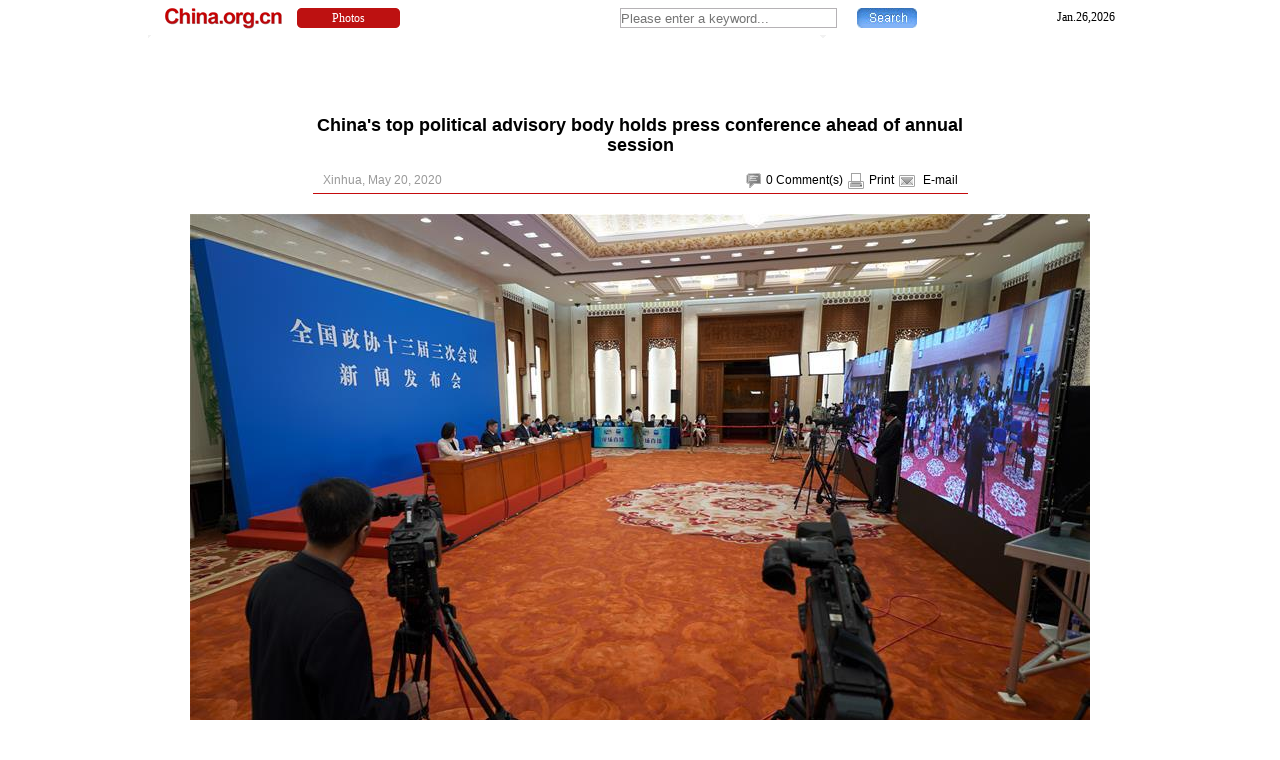

--- FILE ---
content_type: text/html; charset=UTF-8
request_url: http://www.china.org.cn/photos/2020-05/20/content_76067975_4.htm
body_size: 19675
content:
<!DOCTYPE html PUBLIC "-//W3C//DTD XHTML 1.0 Transitional//EN" "http://www.w3.org/TR/xhtml1/DTD/xhtml1-transitional.dtd"><html xmlns="http://www.w3.org/1999/xhtml">
<head>
<meta http-equiv="Content-Type" content="text/html; charset=UTF-8" />
<title>China&#039;s top political advisory body holds press conference ahead of annual session- China.org.cn</title>
<meta name="keywords" content="China's top political advisory body holds press conference ahead of annual session">
<META name="filetype" content="0"></META>
<META name="publishedtype" content="1"></META>
<META name="pagetype" content="1"></META>
<META name="catalogs" content=""></META>
<META name="contentid" content="76067975"></META>
<META name="publishdate" content="2020-05-20"></META>
<META name="author" content="王梦如"></META>
<link href="http://www.china.org.cn/article.css" rel="stylesheet" type="text/css" />
<script language="javascript" src="http://images.china.cn/images1/en/2009home/style.js" type="text/javascript">
</script>

<style type="text/css">
<!--
* { margin: 0px; padding: 0px; }
body { font-family: Arial, Helvetica, sans-serif; font-size: 12px; line-height: 20px; color: #000; background-color: #FFFFFF; }
a { color: #000; text-decoration: none; }
a:hover { text-decoration: underline; }
ul, li { list-style-type: none; }
img { border: 0px; }
#header { text-align: center; clear: both; width: 100%; }
.wrapper { width: 985px; height: 1%; overflow: hidden; margin: 0px auto; }
#hot { margin: 10px 0px; }
#right { float: right; width: 300px; }
#righrifr { text-align: center; }
#featured, #picks { background-color: #FFF; background-image: url(http://images.china.cn/images1/en/2009home/e_19.jpg); background-repeat: no-repeat; background-position: left bottom; height: 1%; overflow: auto; margin-bottom: 10px; padding: 5px 0px; }
.rctitle { font-weight: normal; font-size: 18px; line-height: 35px; background-image: url(http://images.china.cn/images1/en/2009home/e_17.jpg); text-indent: 10px; border-bottom: 1px solid #DADADA; }
#top10 { background-color: #FFF; background-image: url(http://images.china.cn/images1/en/2009home/e_19.jpg); background-repeat: no-repeat; background-position: left bottom; height: 1%; overflow: auto; margin-bottom: 10px; padding: 10px 0px; }
.top10list { width: 253px; margin: 0px auto; }
.top10list li { height: 1%; overflow: auto; padding: 3px 5px; }
.redfew { color: #BA1D24; border: 1px solid #BA1D24; margin-right: 5px; padding: 0px 4px; }
.grayfew { color: #B1B1B1; border: 1px solid #B1B1B1; margin-right: 5px; padding: 0px 4px; }
#titlenavTabcontent_11 { display: none; }
#top10 p { color: #E60000; text-align: right; padding: 5px 15px 0px 0px; }
#top10 p a { color: #E60000; }
#picks ul { width: 260px; margin: 0px auto; }
#picks ul li { border-bottom: 1px solid #999; clear: both; height: 1%; overflow: auto; padding: 5px; }
#picks ul li a { color: #004276; }
#featured ul { width: 250px; margin: 0px auto; }
#featured ul li { clear: both; height: 1%; overflow: auto; padding: 5px 0px; }
#picks ul li img, #featured ul li img { border: 1px solid #999; float: left; margin-right: 10px; }
#featured ul li a { color: #004276; }
.apDiv1 { background-color: #FFF; background-image: url(http://images.china.cn/images1/en/2009home/x_1.gif); background-repeat: no-repeat; background-position: center bottom; float: left; width: 985px; margin-bottom: 10px; padding-bottom: 5px; }
.modified { background-image: url(http://images.china.cn/images1/en/2009home/x_2.gif); clear: both; height: 5px; overflow: hidden; }
#submenu { color: #5B5B5B; width: 850px; margin: 0px auto; }
#submenu a { color: #5B5B5B; }
#title { font-size: 18px; text-align: center; width: 655px; margin: 15px auto; }
#guild { color: #999; border-bottom: 1px solid #C50A0C; width: 635px; margin: 0px auto; padding: 0px 10px 3px 10px; }
#guild dd span { color: #000; float: right; }
#guild dd span img { margin: 0px 5px; }
#adjust { text-align: right; width: 655px; margin: 5px auto; }
#adjust img { margin: 0px 5px; }
#container_txt { font-size: 14px; line-height: 170%; width: 900px; margin: 5px auto; }
#container_txt a { text-decoration: underline; }
#container_txt table { margin: 0px auto; }
#phcnlinkpic { display: none; }
#autopage { font-size: 10px; clear: both; height: 40px; overflow: hidden; }
#autopage span { color: #FFF; background-color: #4E4E4E; border: 1px solid #8F8F8F; padding: 0px 5px; }
#autopage a { color: #4E4E4E; background-color: #F9F9F9; border: 1px solid #EAEAEA; padding: 0px 5px; }
#autopage a:hover { color: #FFF; background-color: #4E4E4E; border: 1px solid #8F8F8F; padding: 0px 5px; }
#share { border-top: 1px solid #CCC; width: 615px; margin: 5px auto 10px auto; padding: 5px 0px; }
#share img { margin: 0px 5px; }
#related { width: 650px; margin: 5px auto; }
#related h1 { font-size: 12px; color: #A72426; line-height: 30px; border-top: 1px dotted #B42722; border-bottom: 1px solid #CCC; text-indent: 10px; }
#related ul { width: 610px; height: 1%; overflow: auto; margin: 10px auto; }
#related ul li { color: #004276; background-image: url(http://images.china.cn/images1/en/2009home/e_7.gif); background-repeat: no-repeat; background-position: left 8px; display: inline; float: left; width: 285px; padding: 0px 10px; }
#related ul li a { color: #004276; }
#comments { background-color: #F2F2F2; background-image: url(http://images.china.cn/images1/en/2009home/x_3.gif); background-repeat: no-repeat; background-position: left bottom; width: 653px; margin: 0px auto 10px auto; }
#comments h1 { font-size: 14px; color: #5B5B5B; line-height: 40px; background-image: url(http://images.china.cn/images1/en/2009home/x_4.gif); background-repeat: no-repeat; text-indent: 25px; clear: both; }
#comments h1 a { color: #5B5B5B; }
#comments h1 span { font-size: 12px; float: right; margin-right: 20px; }
#comments h2 { font-size: 14px; color: #5B5B5B; line-height: 30px; text-indent: 10px; border-top: 1px dotted #999; clear: both; width: 620px; margin: 0px auto; padding-top: 5px; }
#comments h2 img { float: right; cursor: pointer; }
#comments ul { color: #5B5B5B; width: 600px; margin: 0px auto; }
#comments ul li { padding-bottom: 5px; }
#author { margin: 0px 20px 0px 40px; }
#content { width: 490px; height: 50px; margin-left: 22px; }
#comments ul li span { float: left; }
#s1 { display: inline; float: left; margin: 0px 20px 0px 105px; }
#comments ul li a { font-weight: bold; color: #1E4377; }
#comment { color: #5B5B5B; width: 600px; margin: 0px auto; }
.comment_name { float: left; padding-left: 10px; }
.comment_ip { display: none; }
.comment_date { float: right; padding-right: 10px; }
.comment_text { border-top:1px dotted #999999; clear: both; margin-bottom: 15px; padding: 10px 20px; }
#more { color: #999; border-top: 1px dotted #999; margin: 0px 10px; padding: 20px 0px 5px 10px; }
#more a { color: #999; }
#more span { font-weight: bold; line-height: 26px; background-image: url(http://images.china.cn/images1/en/2009home/e_16.jpg); text-align: center; float: right; width: 136px; height: 26px; margin-right: 5px; }
#more span a { color: #000; }
#more font { font-size: 18px; color: #000; }
#more img { margin: 0px 10px 0px 20px; }
#footer { clear: both; width: 985px; margin: 10px auto 0px auto; }
#tougb { clear: both; width: 985px; height: 90px; overflow: hidden; margin-top: 10px; display:none; }
.n1 { float: left; width: 728px; }
.n2 { text-align: right; float: left; width: 257px; }
#a2553c0a { margin-bottom: 10px; }
#gb { width: 250px; margin: 10px auto; }
#google_left { width: 468px; margin: 0px auto 10px auto; }
#left_content { width: 652px; margin: 0px auto 10px auto; }
#vf { text-align: center; }
#information { width: 980px; margin: 0px auto; }
#logo { display: inline; float: left; margin: 0px 15px; }
#home { color: #FFF; line-height: 20px; background: url(http://images.china.cn/images1/en/common/b_1.gif); text-align: center; display: inline; float: left; width: 103px; height: 20px; overflow: hidden; margin: 8px 150px 0px 0px; }
#home a { color: #FFF; }
#search { float: left; margin-top: 8px; }
#time { float: right; margin-right: 15px; }
-->
</style>

<script language="javascript" type="text/javascript">
<!--
function emThis(){
    var emailSubject;
    var linkUrl;
    var topic;
    var abst;
    
    emailSubject = 'China.org.cn';
    linkUrl = window.location.href;
    topic = document.getElementById('topic').innerHTML.replace(/&amp;/g,'%26').replace(/#/g,'%23');
    abst = document.getElementById('abst').innerHTML.replace(/&amp;/g,'%26').replace(/#/g,'%23');
    
    var et = 'mailto:?subject=' + emailSubject + ':%20' + topic + '&body=' + topic + '%0D%0A' + abst + '%0D%0A%0D%0A' + linkUrl;
    location.href = et;
}
-->
</script>
</head>
<body>
<div><iframe id="hea" src="http://www.china.org.cn/photos/node_7105064.htm" width="100%" height="35" scrolling="no" marginheight="0" frameborder="0"></iframe></div>

<div class="wrapper">
<ul id="tougb">
<li class="n1">
<script type='text/javascript' src="http://www.china.org.cn/gadv-top.js">
</script>
</li>

<li class="n2"><iframe id="chinagb" src="http://www.china.org.cn/node_7084467.htm" width="252" height="90" scrolling="no" marginheight="0" frameborder="0"></iframe></li>
</ul>

<div class="apDiv1">
<div class="modified">&#160;</div>

<div id="google_left">
<script type="text/javascript">
        <!--
            google_ad_client = "pub-5514510751312305";
            google_ad_width = 468;
            google_ad_height = 60;
            google_ad_format = "468x60_as";
            google_ad_type = "text_image";
            google_ad_channel = "1572096160";
        //-->
        
</script>

 

<script type="text/javascript" src="http://pagead2.googlesyndication.com/pagead/show_ads.js">
</script>
</div>

<h1 id="title">China&#039;s top political advisory body holds press conference ahead of annual session</h1>

<dl id="guild">
<dt></dt>

<dd><span><img src="http://images.china.cn/images1/en/2009home/t_15.gif" align="absmiddle" onclick="viewComment();" /><font id="pinglun">0</font> <a href="#" onclick="viewComment();">Comment(s)</a><img src="http://images.china.cn/images1/en/2009home/t_16.gif" align="absmiddle" /><a href="javascript:doPrint();">Print</a><img src="http://images.china.cn/images1/en/2009home/t_17.gif" align="absmiddle" /> <a href="javascript:emThis();">E-mail</a></span> Xinhua, May 20, 2020</dd>
</dl>

<div id="container_txt" style="padding-top:15px;"><!--enpcontent--><html>
 <head></head>
 <body>
  <p style="text-align: center"><a href="http://www.china.org.cn/photos/2020-05/20/content_76067975_5.htm"><img src="http://images.china.cn/site1007/2020-05/20/fb68a878-cff3-4c32-b030-d160d8da6365.jpg" style="max-width: 100%;" classdata="next_page"></a></p>
  <p>The National Committee of the Chinese People's Political Consultative Conference (CPPCC) holds a press conference through video link ahead of the top political advisory body's annual session in Beijing, capital of China, May 20, 2020. Guo Weimin, spokesperson for the third session of the 13th National Committee of the CPPCC, briefed media on the session and took questions through video link due to epidemic response. (Xinhua/Xing Guangli)</p>
  <div width="100%" id="autopage">
   <center>
    <a href="http://www.china.org.cn/photos/2020-05/20/content_76067975_3.htm">&lt;</a>&nbsp;&nbsp;
    <a href="http://www.china.org.cn/photos/2020-05/20/content_76067975.htm">1</a>&nbsp;&nbsp;
    <a href="http://www.china.org.cn/photos/2020-05/20/content_76067975_2.htm">2</a>&nbsp;&nbsp;
    <a href="http://www.china.org.cn/photos/2020-05/20/content_76067975_3.htm">3</a>&nbsp;&nbsp;
    <span>4</span>&nbsp;&nbsp;
    <a href="http://www.china.org.cn/photos/2020-05/20/content_76067975_5.htm">5</a>&nbsp;&nbsp;
    <a href="http://www.china.org.cn/photos/2020-05/20/content_76067975_6.htm">6</a>&nbsp;&nbsp;
    <a href="http://www.china.org.cn/photos/2020-05/20/content_76067975_5.htm">&gt;</a>&nbsp;&nbsp;
   </center> 
   <br>
   <br>
  </div>
 </body>
</html><!--/enpcontent--><!--enpproperty <articleid>76067975</articleid><date>2020-05-20 16:30:15:0</date><author></author><title>China&#039;s top political advisory body holds press conference ahead of annual session</title><keyword>China's top political advisory body holds press conference ahead of annual session</keyword><subtitle></subtitle><introtitle></introtitle><siteid>1007</siteid><nodeid>7072824</nodeid><nodename>China Photos</nodename><nodesearchname>China Photos</nodesearchname><picurl>http://images.china.cn/site1007/2020-05/20/t2_(0X40X600X377)85d060e2-dbba-4a01-8b20-b7e0268acd3b.jpg</picurl><picbig>http://images.china.cn/site1007/2020-05/20/t2_(0X40X600X377)85d060e2-dbba-4a01-8b20-b7e0268acd3b.jpg</picbig><picmiddle></picmiddle><picsmall></picsmall><url>http://www.china.org.cn/photos/2020-05/20/content_76067975_4.htm</url><urlpad>null</urlpad><liability>王梦如</liability><sourcename>Xinhua</sourcename><abstract>The National Committee of the Chinese People's Political Consultative Conference (CPPCC) held a press conference on Wednesday afternoon, ahead of the top political advisory body's annual session.</abstract><channel>1</channel>/enpproperty-->
<div id="phcnlinkpic"><img src="http://images.china.cn/site1007/2020-05/20/t2_(0X40X600X377)85d060e2-dbba-4a01-8b20-b7e0268acd3b.jpg" border="0"/></div></div>

<div id="google_left">
<script type="text/javascript">
        <!--
            google_ad_client = "pub-5514510751312305";
            google_ad_width = 468;
            google_ad_height = 60;
            google_ad_format = "468x60_as";
            google_ad_type = "text_image";
            google_ad_channel = "1572096160";
        //-->
        
</script>

 

<script type="text/javascript" src="http://pagead2.googlesyndication.com/pagead/show_ads.js">
</script>
</div>

<div id="share"><img src="http://images.china.cn/images1/en/2009home/t_16.gif" align="absmiddle" /><a href="javascript:doPrint();">Print</a><img src="http://images.china.cn/images1/en/2009home/t_17.gif" align="absmiddle" /> <a href="javascript:emThis();">E-mail</a> 

<script type="text/javascript">
      <!--
        var addthis_pub="ciic";
      -->
      
</script>

 <a href="http://www.addthis.com/bookmark.php?v=20" onmouseover="return addthis_open(this, &#39;&#39;, &#39;[URL]&#39;, &#39;[TITLE]&#39;)" onmouseout="addthis_close()" onclick="return addthis_sendto()"><img src="http://s7.addthis.com/static/btn/lg-share-en.gif" alt="Bookmark and Share" align="absmiddle" style="border:0" /></a> 

<script type="text/javascript" src="http://s7.addthis.com/js/200/addthis_widget.js">
</script>
</div>

<div id="related">
      <h1>Related</h1>
      <ul>
        
      </ul>
    </div>
<div id="comments">
<h1><span><a href="http://forum.china.org.cn/" target="_top">Go to Forum &gt;&gt;</a></span><font id="pinglunbottom">0</font> <a href="#" onclick="viewComment();">Comment(s)</a></h1>

<div id="comment">No comments.</div>

<form name="myform" method="post" action="http://encomments.china.org.cn/comments/do/AddCommentAction"><!--webbot bot="CommentInterface" id="9000235" nodeid="0" datatype="5" --><!--webbot bot="CommentInterface" endspan i-checksum="0" -->
<h2><img src="http://images.china.cn/images1/en/2009home/comments.jpg" onclick="viewComment();" />Add your comments...</h2>

<ul>
<li>User Name <input type="text" name="author" id="author" /> Required</li>

<li><span>Your Comment</span> <textarea name="content" id="content" cols="45" rows="5"></textarea></li>

<li>Enter the words you see: <input name="captcha" id="captcha" type="text" value="" maxlength="4" class="s1" /> &#160;&#160;&#160; <a href="javascript:reloadImage(document.getElementById(&#39;jcaptchaimg1&#39;));"><img id="jcaptchaimg1" src="http://encomments.china.org.cn/comments/jcaptcha" width="70" height="30" /></a><br />
 <input onclick="return submitCheckValidate();" type="button" name="s1" id="s1" value="Submit" /> Racist, abusive and off-topic comments may be removed by the moderator.</li>
</ul>
</form>
</div>

<div id="more"><span><a href="mailto:yourstories@china.org.cn">Send your stories</a></span><font>Get more from China.org.cn</font><img src="http://images.china.cn/images1/en/2009home/t_4.gif" align="absmiddle" /><a href="http://www.china.org.cn/2009-09/25/content_18603612.htm">Mobile</a><img src="http://images.china.cn/images1/en/2009home/t_5.gif" align="absmiddle" /><a href="http://www.china.org.cn/rss/node_1214384.htm">RSS</a><img src="http://images.china.cn/images1/en/2009home/t_6.gif" align="absmiddle" /><a href="http://newsletter.china.org.cn/maillist/reg.php">Newsletter</a></div>
</div>
</div>

<div id="footer"><iframe id="copyright" src="http://www.china.org.cn/node_7072834.htm" width="985" height="260" scrolling="no" marginheight="0" frameborder="0"></iframe></div>

<div id="emMsg" style="display:none;">
<ul>
<li id="topic">China&#039;s top political advisory body holds press conference ahead of annual session</li>

<li id="abst">The National Committee of the Chinese People's Political Consultative Conference (CPPCC) held a press conference on Wednesday afternoon, ahead of the top political advisory body's annual session.</li>
</ul>
</div>

<div id="webdig_source" style="display:none">Xinhua</div>

<script type="text/javascript">
<!--
document.write(unescape("%3Cscript src='http://cl2.webterren.com/webdig.js?z=12' type='text/javascript'%3E%3C/script%3E"));
-->
</script>

<script type="text/javascript">
<!--
wd_paramtracker("_wdxid=000000000000000000000000000000000000000000")
-->
</script>

<script type="text/javascript" src="http://encomments.china.org.cn/html/shtml/js/viewComment.js">
</script>

<script type="text/javascript">
<!--
l_uu_client='zvenglish';
-->
</script>

<script type="text/javascript" src="http://log.china.cn/log.js">
</script>

<script type="text/javascript" defer="defer">
<!--
var count = document.getElementById("pinglun").innerHTML;
document.getElementById("pinglunbottom").innerHTML = count;
-->
</script>

<script type="text/javascript">
<!--
var gaJsHost = (("https:" == document.location.protocol) ? "https://ssl." : "http://www.");
document.write(unescape("%3Cscript src='" + gaJsHost + "google-analytics.com/ga.js' type='text/javascript'%3E%3C/script%3E"));
-->
</script>

<script type="text/javascript">
<!--
try {
var pageTracker = _gat._getTracker("UA-8055411-1");
pageTracker._trackPageview();
} catch(err) {}
-->
</script>

<!--AdForward Begin:-->
<script type="text/javascript" ads-src="http://zgwchim.allyes.com/main/s?user=chinacn|english|rightbottom&amp;db=zgwchim&amp;border=0&amp;local=yes&amp;js=ie" src="http://creatim.allyes.com.cn/td/AllyesDeliver.min.js" charset="utf-8">
</script>

<!--AdForward End-->
<!-- Start Alexa Certify Javascript -->
<script type="text/javascript">
<!--
            _atrk_opts = { atrk_acct:"uOrsj1agkg00w1", domain:"china.com.cn",dynamic: true};
            (function() { var as = document.createElement('script'); as.type = 'text/javascript'; as.async = true; as.src = "https://d31qbv1cthcecs.cloudfront.net/atrk.js"; var s = document.getElementsByTagName('script')[0];s.parentNode.insertBefore(as, s); })();
        
-->
</script>

<noscript><img src="https://d5nxst8fruw4z.cloudfront.net/atrk.gif?account=uOrsj1agkg00w1" style="display:none" height="1" width="1" alt="" /></noscript><!-- End Alexa Certify Javascript -->
</body>
</html>



--- FILE ---
content_type: text/html; charset=utf-8
request_url: https://www.google.com/recaptcha/api2/aframe
body_size: 268
content:
<!DOCTYPE HTML><html><head><meta http-equiv="content-type" content="text/html; charset=UTF-8"></head><body><script nonce="ygvNOK-f4_zb7Yn5TwDTkw">/** Anti-fraud and anti-abuse applications only. See google.com/recaptcha */ try{var clients={'sodar':'https://pagead2.googlesyndication.com/pagead/sodar?'};window.addEventListener("message",function(a){try{if(a.source===window.parent){var b=JSON.parse(a.data);var c=clients[b['id']];if(c){var d=document.createElement('img');d.src=c+b['params']+'&rc='+(localStorage.getItem("rc::a")?sessionStorage.getItem("rc::b"):"");window.document.body.appendChild(d);sessionStorage.setItem("rc::e",parseInt(sessionStorage.getItem("rc::e")||0)+1);localStorage.setItem("rc::h",'1769469959776');}}}catch(b){}});window.parent.postMessage("_grecaptcha_ready", "*");}catch(b){}</script></body></html>